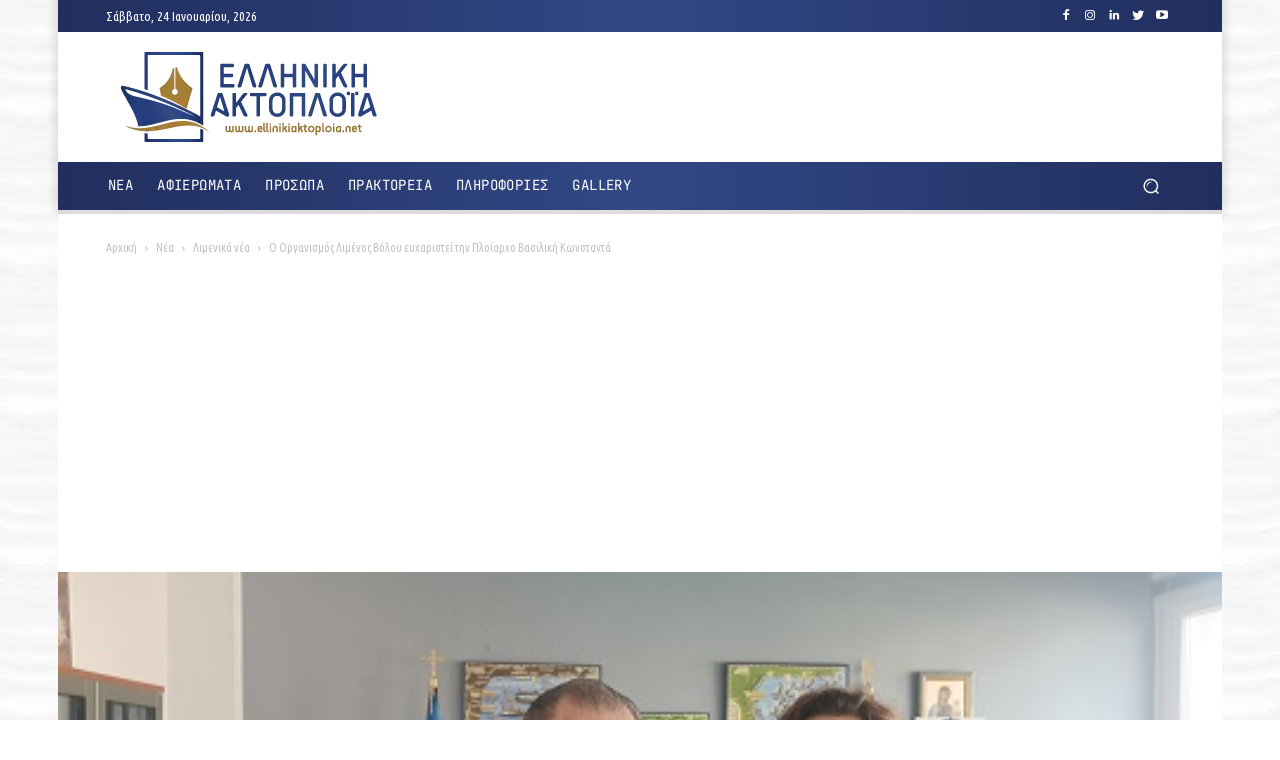

--- FILE ---
content_type: text/html; charset=utf-8
request_url: https://www.google.com/recaptcha/api2/aframe
body_size: 267
content:
<!DOCTYPE HTML><html><head><meta http-equiv="content-type" content="text/html; charset=UTF-8"></head><body><script nonce="adEBb-_iqQTJ3qkAZCTTlw">/** Anti-fraud and anti-abuse applications only. See google.com/recaptcha */ try{var clients={'sodar':'https://pagead2.googlesyndication.com/pagead/sodar?'};window.addEventListener("message",function(a){try{if(a.source===window.parent){var b=JSON.parse(a.data);var c=clients[b['id']];if(c){var d=document.createElement('img');d.src=c+b['params']+'&rc='+(localStorage.getItem("rc::a")?sessionStorage.getItem("rc::b"):"");window.document.body.appendChild(d);sessionStorage.setItem("rc::e",parseInt(sessionStorage.getItem("rc::e")||0)+1);localStorage.setItem("rc::h",'1769275449390');}}}catch(b){}});window.parent.postMessage("_grecaptcha_ready", "*");}catch(b){}</script></body></html>